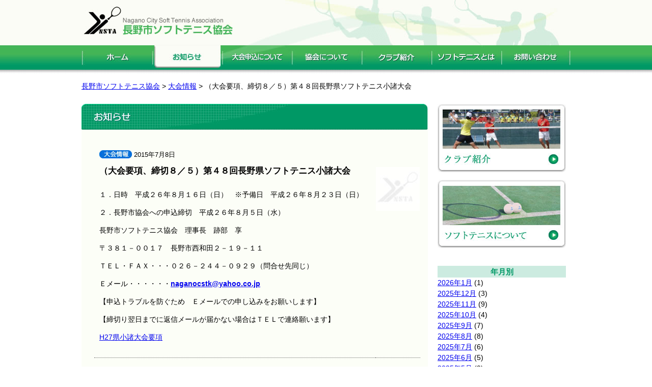

--- FILE ---
content_type: text/html; charset=UTF-8
request_url: https://nagano-city-sta.com/archives/919
body_size: 12867
content:
<!DOCTYPE HTML PUBLIC "-//W3C//DTD HTML 4.01 Transitional//EN" "http://www.w3.org/TR/html4/loose.dtd">
<html>
<head>
<meta charset="UTF-8"/>
<title>長野市ソフトテニス協会（大会要項、締切８／５）第４８回長野県ソフトテニス小諸大会 | 長野市ソフトテニス協会</title>
<link rel="alternate" media="handheld" href="http://nagano-city-sta.com/" />
<link rel="stylesheet" href="https://nagano-city-sta.com/wp-content/themes/ncsta/style.css" type="text/css" />

		<!-- All in One SEO 4.9.1.1 - aioseo.com -->
	<meta name="robots" content="max-image-preview:large" />
	<meta name="author" content="ncsta"/>
	<link rel="canonical" href="https://nagano-city-sta.com/archives/919" />
	<meta name="generator" content="All in One SEO (AIOSEO) 4.9.1.1" />
		<meta property="og:locale" content="ja_JP" />
		<meta property="og:site_name" content="長野市ソフトテニス協会 | 長野市ソフトテニス協会" />
		<meta property="og:type" content="article" />
		<meta property="og:title" content="（大会要項、締切８／５）第４８回長野県ソフトテニス小諸大会 | 長野市ソフトテニス協会" />
		<meta property="og:url" content="https://nagano-city-sta.com/archives/919" />
		<meta property="article:published_time" content="2015-07-08T04:25:47+00:00" />
		<meta property="article:modified_time" content="2015-07-08T04:25:47+00:00" />
		<meta name="twitter:card" content="summary" />
		<meta name="twitter:title" content="（大会要項、締切８／５）第４８回長野県ソフトテニス小諸大会 | 長野市ソフトテニス協会" />
		<script type="application/ld+json" class="aioseo-schema">
			{"@context":"https:\/\/schema.org","@graph":[{"@type":"Article","@id":"https:\/\/nagano-city-sta.com\/archives\/919#article","name":"\uff08\u5927\u4f1a\u8981\u9805\u3001\u7de0\u5207\uff18\uff0f\uff15\uff09\u7b2c\uff14\uff18\u56de\u9577\u91ce\u770c\u30bd\u30d5\u30c8\u30c6\u30cb\u30b9\u5c0f\u8af8\u5927\u4f1a | \u9577\u91ce\u5e02\u30bd\u30d5\u30c8\u30c6\u30cb\u30b9\u5354\u4f1a","headline":"\uff08\u5927\u4f1a\u8981\u9805\u3001\u7de0\u5207\uff18\uff0f\uff15\uff09\u7b2c\uff14\uff18\u56de\u9577\u91ce\u770c\u30bd\u30d5\u30c8\u30c6\u30cb\u30b9\u5c0f\u8af8\u5927\u4f1a","author":{"@id":"https:\/\/nagano-city-sta.com\/archives\/author\/ncsta#author"},"publisher":{"@id":"https:\/\/nagano-city-sta.com\/#organization"},"datePublished":"2015-07-08T13:25:47+09:00","dateModified":"2015-07-08T13:25:47+09:00","inLanguage":"ja","mainEntityOfPage":{"@id":"https:\/\/nagano-city-sta.com\/archives\/919#webpage"},"isPartOf":{"@id":"https:\/\/nagano-city-sta.com\/archives\/919#webpage"},"articleSection":"\u5927\u4f1a\u60c5\u5831"},{"@type":"BreadcrumbList","@id":"https:\/\/nagano-city-sta.com\/archives\/919#breadcrumblist","itemListElement":[{"@type":"ListItem","@id":"https:\/\/nagano-city-sta.com#listItem","position":1,"name":"\u30db\u30fc\u30e0","item":"https:\/\/nagano-city-sta.com","nextItem":{"@type":"ListItem","@id":"https:\/\/nagano-city-sta.com\/archives\/category\/gameresults#listItem","name":"\u5927\u4f1a\u60c5\u5831"}},{"@type":"ListItem","@id":"https:\/\/nagano-city-sta.com\/archives\/category\/gameresults#listItem","position":2,"name":"\u5927\u4f1a\u60c5\u5831","item":"https:\/\/nagano-city-sta.com\/archives\/category\/gameresults","nextItem":{"@type":"ListItem","@id":"https:\/\/nagano-city-sta.com\/archives\/919#listItem","name":"\uff08\u5927\u4f1a\u8981\u9805\u3001\u7de0\u5207\uff18\uff0f\uff15\uff09\u7b2c\uff14\uff18\u56de\u9577\u91ce\u770c\u30bd\u30d5\u30c8\u30c6\u30cb\u30b9\u5c0f\u8af8\u5927\u4f1a"},"previousItem":{"@type":"ListItem","@id":"https:\/\/nagano-city-sta.com#listItem","name":"\u30db\u30fc\u30e0"}},{"@type":"ListItem","@id":"https:\/\/nagano-city-sta.com\/archives\/919#listItem","position":3,"name":"\uff08\u5927\u4f1a\u8981\u9805\u3001\u7de0\u5207\uff18\uff0f\uff15\uff09\u7b2c\uff14\uff18\u56de\u9577\u91ce\u770c\u30bd\u30d5\u30c8\u30c6\u30cb\u30b9\u5c0f\u8af8\u5927\u4f1a","previousItem":{"@type":"ListItem","@id":"https:\/\/nagano-city-sta.com\/archives\/category\/gameresults#listItem","name":"\u5927\u4f1a\u60c5\u5831"}}]},{"@type":"Organization","@id":"https:\/\/nagano-city-sta.com\/#organization","name":"\u9577\u91ce\u5e02\u30bd\u30d5\u30c8\u30c6\u30cb\u30b9\u5354\u4f1a","description":"\u9577\u91ce\u5e02\u30bd\u30d5\u30c8\u30c6\u30cb\u30b9\u5354\u4f1a","url":"https:\/\/nagano-city-sta.com\/"},{"@type":"Person","@id":"https:\/\/nagano-city-sta.com\/archives\/author\/ncsta#author","url":"https:\/\/nagano-city-sta.com\/archives\/author\/ncsta","name":"ncsta","image":{"@type":"ImageObject","@id":"https:\/\/nagano-city-sta.com\/archives\/919#authorImage","url":"https:\/\/secure.gravatar.com\/avatar\/b51b89c9a1f4b1f6a361cac9f185125a348fc1cb24f446c3ab999e73ed77a6b0?s=96&d=mm&r=g","width":96,"height":96,"caption":"ncsta"}},{"@type":"WebPage","@id":"https:\/\/nagano-city-sta.com\/archives\/919#webpage","url":"https:\/\/nagano-city-sta.com\/archives\/919","name":"\uff08\u5927\u4f1a\u8981\u9805\u3001\u7de0\u5207\uff18\uff0f\uff15\uff09\u7b2c\uff14\uff18\u56de\u9577\u91ce\u770c\u30bd\u30d5\u30c8\u30c6\u30cb\u30b9\u5c0f\u8af8\u5927\u4f1a | \u9577\u91ce\u5e02\u30bd\u30d5\u30c8\u30c6\u30cb\u30b9\u5354\u4f1a","inLanguage":"ja","isPartOf":{"@id":"https:\/\/nagano-city-sta.com\/#website"},"breadcrumb":{"@id":"https:\/\/nagano-city-sta.com\/archives\/919#breadcrumblist"},"author":{"@id":"https:\/\/nagano-city-sta.com\/archives\/author\/ncsta#author"},"creator":{"@id":"https:\/\/nagano-city-sta.com\/archives\/author\/ncsta#author"},"datePublished":"2015-07-08T13:25:47+09:00","dateModified":"2015-07-08T13:25:47+09:00"},{"@type":"WebSite","@id":"https:\/\/nagano-city-sta.com\/#website","url":"https:\/\/nagano-city-sta.com\/","name":"\u9577\u91ce\u5e02\u30bd\u30d5\u30c8\u30c6\u30cb\u30b9\u5354\u4f1a","description":"\u9577\u91ce\u5e02\u30bd\u30d5\u30c8\u30c6\u30cb\u30b9\u5354\u4f1a","inLanguage":"ja","publisher":{"@id":"https:\/\/nagano-city-sta.com\/#organization"}}]}
		</script>
		<!-- All in One SEO -->

<link rel="alternate" title="oEmbed (JSON)" type="application/json+oembed" href="https://nagano-city-sta.com/wp-json/oembed/1.0/embed?url=https%3A%2F%2Fnagano-city-sta.com%2Farchives%2F919" />
<link rel="alternate" title="oEmbed (XML)" type="text/xml+oembed" href="https://nagano-city-sta.com/wp-json/oembed/1.0/embed?url=https%3A%2F%2Fnagano-city-sta.com%2Farchives%2F919&#038;format=xml" />
<style id='wp-img-auto-sizes-contain-inline-css' type='text/css'>
img:is([sizes=auto i],[sizes^="auto," i]){contain-intrinsic-size:3000px 1500px}
/*# sourceURL=wp-img-auto-sizes-contain-inline-css */
</style>
<style id='wp-emoji-styles-inline-css' type='text/css'>

	img.wp-smiley, img.emoji {
		display: inline !important;
		border: none !important;
		box-shadow: none !important;
		height: 1em !important;
		width: 1em !important;
		margin: 0 0.07em !important;
		vertical-align: -0.1em !important;
		background: none !important;
		padding: 0 !important;
	}
/*# sourceURL=wp-emoji-styles-inline-css */
</style>
<style id='wp-block-library-inline-css' type='text/css'>
:root{--wp-block-synced-color:#7a00df;--wp-block-synced-color--rgb:122,0,223;--wp-bound-block-color:var(--wp-block-synced-color);--wp-editor-canvas-background:#ddd;--wp-admin-theme-color:#007cba;--wp-admin-theme-color--rgb:0,124,186;--wp-admin-theme-color-darker-10:#006ba1;--wp-admin-theme-color-darker-10--rgb:0,107,160.5;--wp-admin-theme-color-darker-20:#005a87;--wp-admin-theme-color-darker-20--rgb:0,90,135;--wp-admin-border-width-focus:2px}@media (min-resolution:192dpi){:root{--wp-admin-border-width-focus:1.5px}}.wp-element-button{cursor:pointer}:root .has-very-light-gray-background-color{background-color:#eee}:root .has-very-dark-gray-background-color{background-color:#313131}:root .has-very-light-gray-color{color:#eee}:root .has-very-dark-gray-color{color:#313131}:root .has-vivid-green-cyan-to-vivid-cyan-blue-gradient-background{background:linear-gradient(135deg,#00d084,#0693e3)}:root .has-purple-crush-gradient-background{background:linear-gradient(135deg,#34e2e4,#4721fb 50%,#ab1dfe)}:root .has-hazy-dawn-gradient-background{background:linear-gradient(135deg,#faaca8,#dad0ec)}:root .has-subdued-olive-gradient-background{background:linear-gradient(135deg,#fafae1,#67a671)}:root .has-atomic-cream-gradient-background{background:linear-gradient(135deg,#fdd79a,#004a59)}:root .has-nightshade-gradient-background{background:linear-gradient(135deg,#330968,#31cdcf)}:root .has-midnight-gradient-background{background:linear-gradient(135deg,#020381,#2874fc)}:root{--wp--preset--font-size--normal:16px;--wp--preset--font-size--huge:42px}.has-regular-font-size{font-size:1em}.has-larger-font-size{font-size:2.625em}.has-normal-font-size{font-size:var(--wp--preset--font-size--normal)}.has-huge-font-size{font-size:var(--wp--preset--font-size--huge)}.has-text-align-center{text-align:center}.has-text-align-left{text-align:left}.has-text-align-right{text-align:right}.has-fit-text{white-space:nowrap!important}#end-resizable-editor-section{display:none}.aligncenter{clear:both}.items-justified-left{justify-content:flex-start}.items-justified-center{justify-content:center}.items-justified-right{justify-content:flex-end}.items-justified-space-between{justify-content:space-between}.screen-reader-text{border:0;clip-path:inset(50%);height:1px;margin:-1px;overflow:hidden;padding:0;position:absolute;width:1px;word-wrap:normal!important}.screen-reader-text:focus{background-color:#ddd;clip-path:none;color:#444;display:block;font-size:1em;height:auto;left:5px;line-height:normal;padding:15px 23px 14px;text-decoration:none;top:5px;width:auto;z-index:100000}html :where(.has-border-color){border-style:solid}html :where([style*=border-top-color]){border-top-style:solid}html :where([style*=border-right-color]){border-right-style:solid}html :where([style*=border-bottom-color]){border-bottom-style:solid}html :where([style*=border-left-color]){border-left-style:solid}html :where([style*=border-width]){border-style:solid}html :where([style*=border-top-width]){border-top-style:solid}html :where([style*=border-right-width]){border-right-style:solid}html :where([style*=border-bottom-width]){border-bottom-style:solid}html :where([style*=border-left-width]){border-left-style:solid}html :where(img[class*=wp-image-]){height:auto;max-width:100%}:where(figure){margin:0 0 1em}html :where(.is-position-sticky){--wp-admin--admin-bar--position-offset:var(--wp-admin--admin-bar--height,0px)}@media screen and (max-width:600px){html :where(.is-position-sticky){--wp-admin--admin-bar--position-offset:0px}}

/*# sourceURL=wp-block-library-inline-css */
</style><style id='global-styles-inline-css' type='text/css'>
:root{--wp--preset--aspect-ratio--square: 1;--wp--preset--aspect-ratio--4-3: 4/3;--wp--preset--aspect-ratio--3-4: 3/4;--wp--preset--aspect-ratio--3-2: 3/2;--wp--preset--aspect-ratio--2-3: 2/3;--wp--preset--aspect-ratio--16-9: 16/9;--wp--preset--aspect-ratio--9-16: 9/16;--wp--preset--color--black: #000000;--wp--preset--color--cyan-bluish-gray: #abb8c3;--wp--preset--color--white: #ffffff;--wp--preset--color--pale-pink: #f78da7;--wp--preset--color--vivid-red: #cf2e2e;--wp--preset--color--luminous-vivid-orange: #ff6900;--wp--preset--color--luminous-vivid-amber: #fcb900;--wp--preset--color--light-green-cyan: #7bdcb5;--wp--preset--color--vivid-green-cyan: #00d084;--wp--preset--color--pale-cyan-blue: #8ed1fc;--wp--preset--color--vivid-cyan-blue: #0693e3;--wp--preset--color--vivid-purple: #9b51e0;--wp--preset--gradient--vivid-cyan-blue-to-vivid-purple: linear-gradient(135deg,rgb(6,147,227) 0%,rgb(155,81,224) 100%);--wp--preset--gradient--light-green-cyan-to-vivid-green-cyan: linear-gradient(135deg,rgb(122,220,180) 0%,rgb(0,208,130) 100%);--wp--preset--gradient--luminous-vivid-amber-to-luminous-vivid-orange: linear-gradient(135deg,rgb(252,185,0) 0%,rgb(255,105,0) 100%);--wp--preset--gradient--luminous-vivid-orange-to-vivid-red: linear-gradient(135deg,rgb(255,105,0) 0%,rgb(207,46,46) 100%);--wp--preset--gradient--very-light-gray-to-cyan-bluish-gray: linear-gradient(135deg,rgb(238,238,238) 0%,rgb(169,184,195) 100%);--wp--preset--gradient--cool-to-warm-spectrum: linear-gradient(135deg,rgb(74,234,220) 0%,rgb(151,120,209) 20%,rgb(207,42,186) 40%,rgb(238,44,130) 60%,rgb(251,105,98) 80%,rgb(254,248,76) 100%);--wp--preset--gradient--blush-light-purple: linear-gradient(135deg,rgb(255,206,236) 0%,rgb(152,150,240) 100%);--wp--preset--gradient--blush-bordeaux: linear-gradient(135deg,rgb(254,205,165) 0%,rgb(254,45,45) 50%,rgb(107,0,62) 100%);--wp--preset--gradient--luminous-dusk: linear-gradient(135deg,rgb(255,203,112) 0%,rgb(199,81,192) 50%,rgb(65,88,208) 100%);--wp--preset--gradient--pale-ocean: linear-gradient(135deg,rgb(255,245,203) 0%,rgb(182,227,212) 50%,rgb(51,167,181) 100%);--wp--preset--gradient--electric-grass: linear-gradient(135deg,rgb(202,248,128) 0%,rgb(113,206,126) 100%);--wp--preset--gradient--midnight: linear-gradient(135deg,rgb(2,3,129) 0%,rgb(40,116,252) 100%);--wp--preset--font-size--small: 13px;--wp--preset--font-size--medium: 20px;--wp--preset--font-size--large: 36px;--wp--preset--font-size--x-large: 42px;--wp--preset--spacing--20: 0.44rem;--wp--preset--spacing--30: 0.67rem;--wp--preset--spacing--40: 1rem;--wp--preset--spacing--50: 1.5rem;--wp--preset--spacing--60: 2.25rem;--wp--preset--spacing--70: 3.38rem;--wp--preset--spacing--80: 5.06rem;--wp--preset--shadow--natural: 6px 6px 9px rgba(0, 0, 0, 0.2);--wp--preset--shadow--deep: 12px 12px 50px rgba(0, 0, 0, 0.4);--wp--preset--shadow--sharp: 6px 6px 0px rgba(0, 0, 0, 0.2);--wp--preset--shadow--outlined: 6px 6px 0px -3px rgb(255, 255, 255), 6px 6px rgb(0, 0, 0);--wp--preset--shadow--crisp: 6px 6px 0px rgb(0, 0, 0);}:where(.is-layout-flex){gap: 0.5em;}:where(.is-layout-grid){gap: 0.5em;}body .is-layout-flex{display: flex;}.is-layout-flex{flex-wrap: wrap;align-items: center;}.is-layout-flex > :is(*, div){margin: 0;}body .is-layout-grid{display: grid;}.is-layout-grid > :is(*, div){margin: 0;}:where(.wp-block-columns.is-layout-flex){gap: 2em;}:where(.wp-block-columns.is-layout-grid){gap: 2em;}:where(.wp-block-post-template.is-layout-flex){gap: 1.25em;}:where(.wp-block-post-template.is-layout-grid){gap: 1.25em;}.has-black-color{color: var(--wp--preset--color--black) !important;}.has-cyan-bluish-gray-color{color: var(--wp--preset--color--cyan-bluish-gray) !important;}.has-white-color{color: var(--wp--preset--color--white) !important;}.has-pale-pink-color{color: var(--wp--preset--color--pale-pink) !important;}.has-vivid-red-color{color: var(--wp--preset--color--vivid-red) !important;}.has-luminous-vivid-orange-color{color: var(--wp--preset--color--luminous-vivid-orange) !important;}.has-luminous-vivid-amber-color{color: var(--wp--preset--color--luminous-vivid-amber) !important;}.has-light-green-cyan-color{color: var(--wp--preset--color--light-green-cyan) !important;}.has-vivid-green-cyan-color{color: var(--wp--preset--color--vivid-green-cyan) !important;}.has-pale-cyan-blue-color{color: var(--wp--preset--color--pale-cyan-blue) !important;}.has-vivid-cyan-blue-color{color: var(--wp--preset--color--vivid-cyan-blue) !important;}.has-vivid-purple-color{color: var(--wp--preset--color--vivid-purple) !important;}.has-black-background-color{background-color: var(--wp--preset--color--black) !important;}.has-cyan-bluish-gray-background-color{background-color: var(--wp--preset--color--cyan-bluish-gray) !important;}.has-white-background-color{background-color: var(--wp--preset--color--white) !important;}.has-pale-pink-background-color{background-color: var(--wp--preset--color--pale-pink) !important;}.has-vivid-red-background-color{background-color: var(--wp--preset--color--vivid-red) !important;}.has-luminous-vivid-orange-background-color{background-color: var(--wp--preset--color--luminous-vivid-orange) !important;}.has-luminous-vivid-amber-background-color{background-color: var(--wp--preset--color--luminous-vivid-amber) !important;}.has-light-green-cyan-background-color{background-color: var(--wp--preset--color--light-green-cyan) !important;}.has-vivid-green-cyan-background-color{background-color: var(--wp--preset--color--vivid-green-cyan) !important;}.has-pale-cyan-blue-background-color{background-color: var(--wp--preset--color--pale-cyan-blue) !important;}.has-vivid-cyan-blue-background-color{background-color: var(--wp--preset--color--vivid-cyan-blue) !important;}.has-vivid-purple-background-color{background-color: var(--wp--preset--color--vivid-purple) !important;}.has-black-border-color{border-color: var(--wp--preset--color--black) !important;}.has-cyan-bluish-gray-border-color{border-color: var(--wp--preset--color--cyan-bluish-gray) !important;}.has-white-border-color{border-color: var(--wp--preset--color--white) !important;}.has-pale-pink-border-color{border-color: var(--wp--preset--color--pale-pink) !important;}.has-vivid-red-border-color{border-color: var(--wp--preset--color--vivid-red) !important;}.has-luminous-vivid-orange-border-color{border-color: var(--wp--preset--color--luminous-vivid-orange) !important;}.has-luminous-vivid-amber-border-color{border-color: var(--wp--preset--color--luminous-vivid-amber) !important;}.has-light-green-cyan-border-color{border-color: var(--wp--preset--color--light-green-cyan) !important;}.has-vivid-green-cyan-border-color{border-color: var(--wp--preset--color--vivid-green-cyan) !important;}.has-pale-cyan-blue-border-color{border-color: var(--wp--preset--color--pale-cyan-blue) !important;}.has-vivid-cyan-blue-border-color{border-color: var(--wp--preset--color--vivid-cyan-blue) !important;}.has-vivid-purple-border-color{border-color: var(--wp--preset--color--vivid-purple) !important;}.has-vivid-cyan-blue-to-vivid-purple-gradient-background{background: var(--wp--preset--gradient--vivid-cyan-blue-to-vivid-purple) !important;}.has-light-green-cyan-to-vivid-green-cyan-gradient-background{background: var(--wp--preset--gradient--light-green-cyan-to-vivid-green-cyan) !important;}.has-luminous-vivid-amber-to-luminous-vivid-orange-gradient-background{background: var(--wp--preset--gradient--luminous-vivid-amber-to-luminous-vivid-orange) !important;}.has-luminous-vivid-orange-to-vivid-red-gradient-background{background: var(--wp--preset--gradient--luminous-vivid-orange-to-vivid-red) !important;}.has-very-light-gray-to-cyan-bluish-gray-gradient-background{background: var(--wp--preset--gradient--very-light-gray-to-cyan-bluish-gray) !important;}.has-cool-to-warm-spectrum-gradient-background{background: var(--wp--preset--gradient--cool-to-warm-spectrum) !important;}.has-blush-light-purple-gradient-background{background: var(--wp--preset--gradient--blush-light-purple) !important;}.has-blush-bordeaux-gradient-background{background: var(--wp--preset--gradient--blush-bordeaux) !important;}.has-luminous-dusk-gradient-background{background: var(--wp--preset--gradient--luminous-dusk) !important;}.has-pale-ocean-gradient-background{background: var(--wp--preset--gradient--pale-ocean) !important;}.has-electric-grass-gradient-background{background: var(--wp--preset--gradient--electric-grass) !important;}.has-midnight-gradient-background{background: var(--wp--preset--gradient--midnight) !important;}.has-small-font-size{font-size: var(--wp--preset--font-size--small) !important;}.has-medium-font-size{font-size: var(--wp--preset--font-size--medium) !important;}.has-large-font-size{font-size: var(--wp--preset--font-size--large) !important;}.has-x-large-font-size{font-size: var(--wp--preset--font-size--x-large) !important;}
/*# sourceURL=global-styles-inline-css */
</style>

<style id='classic-theme-styles-inline-css' type='text/css'>
/*! This file is auto-generated */
.wp-block-button__link{color:#fff;background-color:#32373c;border-radius:9999px;box-shadow:none;text-decoration:none;padding:calc(.667em + 2px) calc(1.333em + 2px);font-size:1.125em}.wp-block-file__button{background:#32373c;color:#fff;text-decoration:none}
/*# sourceURL=/wp-includes/css/classic-themes.min.css */
</style>
<link rel='stylesheet' id='contact-form-7-css' href='https://nagano-city-sta.com/wp-content/plugins/contact-form-7/includes/css/styles.css?ver=6.1.4' type='text/css' media='all' />
<link rel='stylesheet' id='fancybox-for-wp-css' href='https://nagano-city-sta.com/wp-content/plugins/fancybox-for-wordpress/assets/css/fancybox.css?ver=1.3.4' type='text/css' media='all' />
<link rel='stylesheet' id='wp-pagenavi-css' href='https://nagano-city-sta.com/wp-content/plugins/wp-pagenavi/pagenavi-css.css?ver=2.70' type='text/css' media='all' />
<script type="text/javascript" src="https://nagano-city-sta.com/wp-includes/js/jquery/jquery.min.js?ver=3.7.1" id="jquery-core-js"></script>
<script type="text/javascript" src="https://nagano-city-sta.com/wp-includes/js/jquery/jquery-migrate.min.js?ver=3.4.1" id="jquery-migrate-js"></script>
<script type="text/javascript" src="https://nagano-city-sta.com/wp-content/plugins/viex-wp-base/js/jquery.innerfade.js?ver=6.9" id="my-innerfadejs-js"></script>
<script type="text/javascript" src="https://nagano-city-sta.com/wp-content/plugins/fancybox-for-wordpress/assets/js/purify.min.js?ver=1.3.4" id="purify-js"></script>
<script type="text/javascript" src="https://nagano-city-sta.com/wp-content/plugins/fancybox-for-wordpress/assets/js/jquery.fancybox.js?ver=1.3.4" id="fancybox-for-wp-js"></script>
<link rel="https://api.w.org/" href="https://nagano-city-sta.com/wp-json/" /><link rel="alternate" title="JSON" type="application/json" href="https://nagano-city-sta.com/wp-json/wp/v2/posts/919" /><link rel="EditURI" type="application/rsd+xml" title="RSD" href="https://nagano-city-sta.com/xmlrpc.php?rsd" />
<link rel='shortlink' href='https://nagano-city-sta.com/?p=919' />

<!-- Fancybox for WordPress v3.3.7 -->
<style type="text/css">
	.fancybox-slide--image .fancybox-content{background-color: #FFFFFF}div.fancybox-caption{display:none !important;}
	
	img.fancybox-image{border-width:10px;border-color:#FFFFFF;border-style:solid;}
	div.fancybox-bg{background-color:rgba(102,102,102,0.3);opacity:1 !important;}div.fancybox-content{border-color:#FFFFFF}
	div#fancybox-title{background-color:#FFFFFF}
	div.fancybox-content{background-color:#FFFFFF}
	div#fancybox-title-inside{color:#333333}
	
	
	
	div.fancybox-caption p.caption-title{display:inline-block}
	div.fancybox-caption p.caption-title{font-size:14px}
	div.fancybox-caption p.caption-title{color:#333333}
	div.fancybox-caption {color:#333333}div.fancybox-caption p.caption-title {background:#fff; width:auto;padding:10px 30px;}div.fancybox-content p.caption-title{color:#333333;margin: 0;padding: 5px 0;}body.fancybox-active .fancybox-container .fancybox-stage .fancybox-content .fancybox-close-small{display:block;}
</style><script type="text/javascript">
	jQuery(function () {

		var mobileOnly = false;
		
		if (mobileOnly) {
			return;
		}

		jQuery.fn.getTitle = function () { // Copy the title of every IMG tag and add it to its parent A so that fancybox can show titles
			var arr = jQuery("a[data-fancybox]");jQuery.each(arr, function() {var title = jQuery(this).children("img").attr("title") || '';var figCaptionHtml = jQuery(this).next("figcaption").html() || '';var processedCaption = figCaptionHtml;if (figCaptionHtml.length && typeof DOMPurify === 'function') {processedCaption = DOMPurify.sanitize(figCaptionHtml, {USE_PROFILES: {html: true}});} else if (figCaptionHtml.length) {processedCaption = jQuery("<div>").text(figCaptionHtml).html();}var newTitle = title;if (processedCaption.length) {newTitle = title.length ? title + " " + processedCaption : processedCaption;}if (newTitle.length) {jQuery(this).attr("title", newTitle);}});		}

		// Supported file extensions

				var thumbnails = jQuery("a:has(img)").not(".nolightbox").not('.envira-gallery-link').not('.ngg-simplelightbox').filter(function () {
			return /\.(jpe?g|png|gif|mp4|webp|bmp|pdf)(\?[^/]*)*$/i.test(jQuery(this).attr('href'))
		});
		

		// Add data-type iframe for links that are not images or videos.
		var iframeLinks = jQuery('.fancyboxforwp').filter(function () {
			return !/\.(jpe?g|png|gif|mp4|webp|bmp|pdf)(\?[^/]*)*$/i.test(jQuery(this).attr('href'))
		}).filter(function () {
			return !/vimeo|youtube/i.test(jQuery(this).attr('href'))
		});
		iframeLinks.attr({"data-type": "iframe"}).getTitle();

				// Gallery All
		thumbnails.addClass("fancyboxforwp").attr("data-fancybox", "gallery").getTitle();
		iframeLinks.attr({"data-fancybox": "gallery"}).getTitle();

		// Gallery type NONE
		
		// Call fancybox and apply it on any link with a rel atribute that starts with "fancybox", with the options set on the admin panel
		jQuery("a.fancyboxforwp").fancyboxforwp({
			loop: false,
			smallBtn: true,
			zoomOpacity: "auto",
			animationEffect: "fade",
			animationDuration: 500,
			transitionEffect: "fade",
			transitionDuration: "300",
			overlayShow: true,
			overlayOpacity: "0.3",
			titleShow: true,
			titlePosition: "inside",
			keyboard: true,
			showCloseButton: true,
			arrows: true,
			clickContent:false,
			clickSlide: "close",
			mobile: {
				clickContent: function (current, event) {
					return current.type === "image" ? "toggleControls" : false;
				},
				clickSlide: function (current, event) {
					return current.type === "image" ? "close" : "close";
				},
			},
			wheel: false,
			toolbar: true,
			preventCaptionOverlap: true,
			onInit: function() { },			onDeactivate
	: function() { },		beforeClose: function() { },			afterShow: function(instance) { jQuery( ".fancybox-image" ).on("click", function( ){ ( instance.isScaledDown() ) ? instance.scaleToActual() : instance.scaleToFit() }) },				afterClose: function() { },					caption : function( instance, item ) {var title = "";if("undefined" != typeof jQuery(this).context ){var title = jQuery(this).context.title;} else { var title = ("undefined" != typeof jQuery(this).attr("title")) ? jQuery(this).attr("title") : false;}var caption = jQuery(this).data('caption') || '';if ( item.type === 'image' && title.length ) {caption = (caption.length ? caption + '<br />' : '') + '<p class="caption-title">'+jQuery("<div>").text(title).html()+'</p>' ;}if (typeof DOMPurify === "function" && caption.length) { return DOMPurify.sanitize(caption, {USE_PROFILES: {html: true}}); } else { return jQuery("<div>").text(caption).html(); }},
		afterLoad : function( instance, current ) {var captionContent = current.opts.caption || '';var sanitizedCaptionString = '';if (typeof DOMPurify === 'function' && captionContent.length) {sanitizedCaptionString = DOMPurify.sanitize(captionContent, {USE_PROFILES: {html: true}});} else if (captionContent.length) { sanitizedCaptionString = jQuery("<div>").text(captionContent).html();}if (sanitizedCaptionString.length) { current.$content.append(jQuery('<div class=\"fancybox-custom-caption inside-caption\" style=\" position: absolute;left:0;right:0;color:#000;margin:0 auto;bottom:0;text-align:center;background-color:#FFFFFF \"></div>').html(sanitizedCaptionString)); }},
			})
		;

			})
</script>
<!-- END Fancybox for WordPress -->
	
<!-- Google tag (gtag.js) -->
<script async src="https://www.googletagmanager.com/gtag/js?id=G-3CFVW7GY46"></script>
<script>
  window.dataLayer = window.dataLayer || [];
  function gtag(){dataLayer.push(arguments);}
  gtag('js', new Date());

  gtag('config', 'G-3CFVW7GY46');
</script>

</head>
<body>

<!-- header background ここから -->
<div id="headerbg">

<!-- header ここから -->
<div id="header">

<!-- header logo -->
<div id="header_logo" class="clearfix">
<a href="https://nagano-city-sta.com"><img src="https://nagano-city-sta.com/wp-content/themes/ncsta/img/common/logo.jpg" alt="長野市ソフトテニス協会" title="長野市ソフトテニス協会" /></a>
</div>
<!-- header menu -->
<div id="header_menu" class="clearfix">

<!-- gloabal navigation ここから -->
<!-- ページによってボタンのON/OFF -->

<ul>
 <li>
  <a href="http://nagano-city-sta.com"><img src="https://nagano-city-sta.com/wp-content/themes/ncsta/img/common/gnav_01.jpg" alt="ホーム" title="ホーム" class="btn" /></a>
 </li>
 <li>
  <img src="https://nagano-city-sta.com/wp-content/themes/ncsta/img/common/gnav_02_on.jpg" alt="お知らせ" title="お知らせ" />
 </li>
 <li>
  <a href="http://nagano-city-sta.com/aboutentry/"><img src="https://nagano-city-sta.com/wp-content/themes/ncsta/img/common/gnav_03+.jpg" alt="大会申込について" title="大会申込について" class="btn" /></a>
 </li>
 <li>
  <a href="http://nagano-city-sta.com/aboutus/"><img src="https://nagano-city-sta.com/wp-content/themes/ncsta/img/common/gnav_04.jpg" alt="協会について" title="協会について" class="btn" /></a>
 </li>
 <li>
  <a href="http://nagano-city-sta.com/intro/"><img src="https://nagano-city-sta.com/wp-content/themes/ncsta/img/common/gnav_05.jpg" alt="クラブ紹介" title="クラブ紹介" class="btn" /></a>
 </li>
 <li>
  <a href="http://nagano-city-sta.com/aboutst/"><img src="https://nagano-city-sta.com/wp-content/themes/ncsta/img/common/gnav_06.jpg" alt="ソフトテニスとは" title="ソフトテニスとは" class="btn" /></a>
 </li>
 <li>
<a href="http://nagano-city-sta.com/contact/"><img src="https://nagano-city-sta.com/wp-content/themes/ncsta/img/common/gnav_07.jpg" alt="お問い合わせ" title="お問い合わせ" class="btn" /></a>
 </li>
</ul>



</div>
<!-- header menu ここまで -->

</div>
<!-- header ここまで -->

</div>
<!-- header background ここまで -->



<!-- ホームなら画像、下層ならパンくずを表示 -->

<div id="area_pankuzu">
<!-- パンくず -->
<div id="pankuzu">
<div class="breadcrumbs">
    <!-- Breadcrumb NavXT 7.5.0 -->
<a title="ホーム" href="https://nagano-city-sta.com">長野市ソフトテニス協会</a> &gt; <span property="itemListElement" typeof="ListItem"><a property="item" typeof="WebPage" title="Go to the 大会情報 カテゴリー archives." href="https://nagano-city-sta.com/archives/category/gameresults" class="taxonomy category" ><span property="name">大会情報</span></a><meta property="position" content="2"></span> &gt; （大会要項、締切８／５）第４８回長野県ソフトテニス小諸大会</div>
</div>

</div>


<!-- container ここから -->
<div id="container">
<div id="home_content">

<div id="content" class="clearfix">

<div id="ttl_contact">
 <img src="https://nagano-city-sta.com/wp-content/themes/ncsta/img/common/ttl_info.jpg" alt="お知らせ｜長野市ソフトテニス協会" title="お知らせ｜長野市ソフトテニス協会" />
</div>

<div style="width:680px;background-color:#fcfef7;padding:10px 0 30px 0;">


<table id="tbl_single">
 <tr>
  <td style="width: 580px;font-size:0.9em;padding:5px 10px;">
   <a href="https://nagano-city-sta.com/archives/category/gameresults" title="大会情報"><img src="https://nagano-city-sta.com//wp-content/themes/ncsta/img/common/ca02.jpg" width="64" height="18" alt="大会情報" title="大会情報" /></a>&nbsp;2015年7月8日  </td>
  <td rowspan="3" style="width: 80px;vertical-align:top;padding-top:38px;padding-bottom:30px;">

<img src="https://nagano-city-sta.com/wp-content/themes/ncsta/img/common/no_image.jpg" alt="no_image" title="no_image" />
  </td>
 </tr>
 <tr>
  <td style="width: 580px;font-size:1.2em;padding:5px 10px;font-weight:bold;">
   （大会要項、締切８／５）第４８回長野県ソフトテニス小諸大会  </td>
 </tr>
 <tr>
  <td style="width: 580px;padding:5px 10px 15px 10px;">
   <p>１．日時　平成２６年８月１６日（日）　※予備日　平成２６年８月２３日（日）</p>
<p>２．長野市協会への申込締切　平成２６年８月５日（水）</p>
<p>長野市ソフトテニス協会　理事長　跡部　享</p>
<p>〒３８１－００１７　長野市西和田２－１９－１１</p>
<p>ＴＥＬ・ＦＡＸ・・・０２６－２４４－０９２９（問合せ先同じ）</p>
<p>Ｅメール・・・・・・<b><a href="mailto:naganocstk@yahoo.co.jp">naganocstk@yahoo.co.jp</a></b></p>
<p>【申込トラブルを防ぐため　Ｅメールでの申し込みをお願いします】</p>
<p>【締切り翌日までに返信メールが届かない場合はＴＥＬで連絡願います】</p>
<p><a href="https://nagano-city-sta.com/archives/919/h27%e7%9c%8c%e5%b0%8f%e8%ab%b8%e5%a4%a7%e4%bc%9a%e8%a6%81%e9%a0%85" rel="attachment wp-att-920">H27県小諸大会要項</a></p>
  </td>
 </tr>
</table>

<div style="width:680px;font-size:0.8em;text-align:center;">
&laquo; <a href="https://nagano-city-sta.com/archives/913" rel="prev">（大会要項、締切７／１３）第６９回長野県ソフトテニス大町大会</a>&nbsp;&nbsp;&nbsp;&nbsp;<a href="https://nagano-city-sta.com/archives/925" rel="next">（大会要項、締切７／２４）第４３回中日新聞社杯争奪ソフトテニス大会</a> &raquo;</div>


</div>

<!-- go to top -->
<div class="gtop">
 <a href="#headerbg"><img src="https://nagano-city-sta.com/wp-content/themes/ncsta/img/common/gototop.jpg" alt="このページの先頭へ" title="このページの先頭へ"/></a>
</div>
<!-- go to top -->


</div>

<div id="contact_side" class="clearfix">
 <ul>

<li id="text-2" class="widget widget_text">			<div class="textwidget"><div id="sidemenu">
<ul>
 <li>

  <a href="intro"><img src="https://nagano-city-sta.com/wp-content/themes/ncsta/img/common/sideB1n.jpg" alt="長野市ソフトテニス協会　クラブ紹介" title="長野市ソフトテニス協会　クラブ紹介" class="btn"/></a>
 </li>
 <li>
<a href="aboutst"><img src="https://nagano-city-sta.com/wp-content/themes/ncsta/img/common/sideB2.jpg" alt="長野市ソフトテニス協会　ソフトテニスについて" title="長野市ソフトテニス協会　ソフトテニスについて" class="btn"/></a>
 </li>
</div></div>
		</li>
<li id="archives-4" class="widget widget_archive"><h3>年月別</h3>
			<ul>
					<li><a href='https://nagano-city-sta.com/archives/date/2026/01'>2026年1月</a>&nbsp;(1)</li>
	<li><a href='https://nagano-city-sta.com/archives/date/2025/12'>2025年12月</a>&nbsp;(3)</li>
	<li><a href='https://nagano-city-sta.com/archives/date/2025/11'>2025年11月</a>&nbsp;(9)</li>
	<li><a href='https://nagano-city-sta.com/archives/date/2025/10'>2025年10月</a>&nbsp;(4)</li>
	<li><a href='https://nagano-city-sta.com/archives/date/2025/09'>2025年9月</a>&nbsp;(7)</li>
	<li><a href='https://nagano-city-sta.com/archives/date/2025/08'>2025年8月</a>&nbsp;(8)</li>
	<li><a href='https://nagano-city-sta.com/archives/date/2025/07'>2025年7月</a>&nbsp;(6)</li>
	<li><a href='https://nagano-city-sta.com/archives/date/2025/06'>2025年6月</a>&nbsp;(5)</li>
	<li><a href='https://nagano-city-sta.com/archives/date/2025/05'>2025年5月</a>&nbsp;(9)</li>
	<li><a href='https://nagano-city-sta.com/archives/date/2025/04'>2025年4月</a>&nbsp;(11)</li>
	<li><a href='https://nagano-city-sta.com/archives/date/2025/03'>2025年3月</a>&nbsp;(13)</li>
	<li><a href='https://nagano-city-sta.com/archives/date/2025/02'>2025年2月</a>&nbsp;(9)</li>
	<li><a href='https://nagano-city-sta.com/archives/date/2025/01'>2025年1月</a>&nbsp;(6)</li>
	<li><a href='https://nagano-city-sta.com/archives/date/2024/12'>2024年12月</a>&nbsp;(2)</li>
	<li><a href='https://nagano-city-sta.com/archives/date/2024/11'>2024年11月</a>&nbsp;(2)</li>
	<li><a href='https://nagano-city-sta.com/archives/date/2024/10'>2024年10月</a>&nbsp;(9)</li>
	<li><a href='https://nagano-city-sta.com/archives/date/2024/09'>2024年9月</a>&nbsp;(6)</li>
	<li><a href='https://nagano-city-sta.com/archives/date/2024/08'>2024年8月</a>&nbsp;(6)</li>
	<li><a href='https://nagano-city-sta.com/archives/date/2024/07'>2024年7月</a>&nbsp;(5)</li>
	<li><a href='https://nagano-city-sta.com/archives/date/2024/06'>2024年6月</a>&nbsp;(10)</li>
	<li><a href='https://nagano-city-sta.com/archives/date/2024/05'>2024年5月</a>&nbsp;(12)</li>
	<li><a href='https://nagano-city-sta.com/archives/date/2024/04'>2024年4月</a>&nbsp;(7)</li>
	<li><a href='https://nagano-city-sta.com/archives/date/2024/03'>2024年3月</a>&nbsp;(9)</li>
	<li><a href='https://nagano-city-sta.com/archives/date/2024/02'>2024年2月</a>&nbsp;(13)</li>
	<li><a href='https://nagano-city-sta.com/archives/date/2024/01'>2024年1月</a>&nbsp;(5)</li>
	<li><a href='https://nagano-city-sta.com/archives/date/2023/12'>2023年12月</a>&nbsp;(1)</li>
	<li><a href='https://nagano-city-sta.com/archives/date/2023/11'>2023年11月</a>&nbsp;(11)</li>
	<li><a href='https://nagano-city-sta.com/archives/date/2023/10'>2023年10月</a>&nbsp;(7)</li>
	<li><a href='https://nagano-city-sta.com/archives/date/2023/09'>2023年9月</a>&nbsp;(9)</li>
	<li><a href='https://nagano-city-sta.com/archives/date/2023/08'>2023年8月</a>&nbsp;(8)</li>
	<li><a href='https://nagano-city-sta.com/archives/date/2023/07'>2023年7月</a>&nbsp;(5)</li>
	<li><a href='https://nagano-city-sta.com/archives/date/2023/06'>2023年6月</a>&nbsp;(5)</li>
	<li><a href='https://nagano-city-sta.com/archives/date/2023/05'>2023年5月</a>&nbsp;(4)</li>
	<li><a href='https://nagano-city-sta.com/archives/date/2023/04'>2023年4月</a>&nbsp;(5)</li>
	<li><a href='https://nagano-city-sta.com/archives/date/2023/03'>2023年3月</a>&nbsp;(15)</li>
	<li><a href='https://nagano-city-sta.com/archives/date/2023/02'>2023年2月</a>&nbsp;(3)</li>
	<li><a href='https://nagano-city-sta.com/archives/date/2023/01'>2023年1月</a>&nbsp;(2)</li>
	<li><a href='https://nagano-city-sta.com/archives/date/2022/11'>2022年11月</a>&nbsp;(5)</li>
	<li><a href='https://nagano-city-sta.com/archives/date/2022/10'>2022年10月</a>&nbsp;(2)</li>
	<li><a href='https://nagano-city-sta.com/archives/date/2022/09'>2022年9月</a>&nbsp;(9)</li>
	<li><a href='https://nagano-city-sta.com/archives/date/2022/08'>2022年8月</a>&nbsp;(9)</li>
	<li><a href='https://nagano-city-sta.com/archives/date/2022/07'>2022年7月</a>&nbsp;(2)</li>
	<li><a href='https://nagano-city-sta.com/archives/date/2022/06'>2022年6月</a>&nbsp;(5)</li>
	<li><a href='https://nagano-city-sta.com/archives/date/2022/05'>2022年5月</a>&nbsp;(1)</li>
	<li><a href='https://nagano-city-sta.com/archives/date/2022/04'>2022年4月</a>&nbsp;(6)</li>
	<li><a href='https://nagano-city-sta.com/archives/date/2022/03'>2022年3月</a>&nbsp;(12)</li>
	<li><a href='https://nagano-city-sta.com/archives/date/2022/02'>2022年2月</a>&nbsp;(3)</li>
	<li><a href='https://nagano-city-sta.com/archives/date/2022/01'>2022年1月</a>&nbsp;(1)</li>
	<li><a href='https://nagano-city-sta.com/archives/date/2021/12'>2021年12月</a>&nbsp;(1)</li>
	<li><a href='https://nagano-city-sta.com/archives/date/2021/11'>2021年11月</a>&nbsp;(5)</li>
	<li><a href='https://nagano-city-sta.com/archives/date/2021/10'>2021年10月</a>&nbsp;(6)</li>
	<li><a href='https://nagano-city-sta.com/archives/date/2021/09'>2021年9月</a>&nbsp;(5)</li>
	<li><a href='https://nagano-city-sta.com/archives/date/2021/08'>2021年8月</a>&nbsp;(7)</li>
	<li><a href='https://nagano-city-sta.com/archives/date/2021/07'>2021年7月</a>&nbsp;(17)</li>
	<li><a href='https://nagano-city-sta.com/archives/date/2021/06'>2021年6月</a>&nbsp;(3)</li>
	<li><a href='https://nagano-city-sta.com/archives/date/2021/05'>2021年5月</a>&nbsp;(4)</li>
	<li><a href='https://nagano-city-sta.com/archives/date/2021/04'>2021年4月</a>&nbsp;(6)</li>
	<li><a href='https://nagano-city-sta.com/archives/date/2021/03'>2021年3月</a>&nbsp;(5)</li>
	<li><a href='https://nagano-city-sta.com/archives/date/2021/02'>2021年2月</a>&nbsp;(1)</li>
	<li><a href='https://nagano-city-sta.com/archives/date/2021/01'>2021年1月</a>&nbsp;(1)</li>
	<li><a href='https://nagano-city-sta.com/archives/date/2020/10'>2020年10月</a>&nbsp;(5)</li>
	<li><a href='https://nagano-city-sta.com/archives/date/2020/09'>2020年9月</a>&nbsp;(2)</li>
	<li><a href='https://nagano-city-sta.com/archives/date/2020/08'>2020年8月</a>&nbsp;(2)</li>
	<li><a href='https://nagano-city-sta.com/archives/date/2020/06'>2020年6月</a>&nbsp;(2)</li>
	<li><a href='https://nagano-city-sta.com/archives/date/2020/05'>2020年5月</a>&nbsp;(3)</li>
	<li><a href='https://nagano-city-sta.com/archives/date/2020/04'>2020年4月</a>&nbsp;(9)</li>
	<li><a href='https://nagano-city-sta.com/archives/date/2020/03'>2020年3月</a>&nbsp;(4)</li>
	<li><a href='https://nagano-city-sta.com/archives/date/2020/02'>2020年2月</a>&nbsp;(4)</li>
	<li><a href='https://nagano-city-sta.com/archives/date/2019/11'>2019年11月</a>&nbsp;(3)</li>
	<li><a href='https://nagano-city-sta.com/archives/date/2019/10'>2019年10月</a>&nbsp;(4)</li>
	<li><a href='https://nagano-city-sta.com/archives/date/2019/09'>2019年9月</a>&nbsp;(1)</li>
	<li><a href='https://nagano-city-sta.com/archives/date/2019/08'>2019年8月</a>&nbsp;(4)</li>
	<li><a href='https://nagano-city-sta.com/archives/date/2019/07'>2019年7月</a>&nbsp;(3)</li>
	<li><a href='https://nagano-city-sta.com/archives/date/2019/06'>2019年6月</a>&nbsp;(3)</li>
	<li><a href='https://nagano-city-sta.com/archives/date/2019/05'>2019年5月</a>&nbsp;(4)</li>
	<li><a href='https://nagano-city-sta.com/archives/date/2019/04'>2019年4月</a>&nbsp;(1)</li>
	<li><a href='https://nagano-city-sta.com/archives/date/2019/03'>2019年3月</a>&nbsp;(1)</li>
	<li><a href='https://nagano-city-sta.com/archives/date/2018/10'>2018年10月</a>&nbsp;(4)</li>
	<li><a href='https://nagano-city-sta.com/archives/date/2018/09'>2018年9月</a>&nbsp;(4)</li>
	<li><a href='https://nagano-city-sta.com/archives/date/2018/08'>2018年8月</a>&nbsp;(1)</li>
	<li><a href='https://nagano-city-sta.com/archives/date/2018/07'>2018年7月</a>&nbsp;(3)</li>
	<li><a href='https://nagano-city-sta.com/archives/date/2018/06'>2018年6月</a>&nbsp;(4)</li>
	<li><a href='https://nagano-city-sta.com/archives/date/2018/05'>2018年5月</a>&nbsp;(6)</li>
	<li><a href='https://nagano-city-sta.com/archives/date/2018/04'>2018年4月</a>&nbsp;(3)</li>
	<li><a href='https://nagano-city-sta.com/archives/date/2018/03'>2018年3月</a>&nbsp;(7)</li>
	<li><a href='https://nagano-city-sta.com/archives/date/2018/02'>2018年2月</a>&nbsp;(3)</li>
	<li><a href='https://nagano-city-sta.com/archives/date/2017/11'>2017年11月</a>&nbsp;(4)</li>
	<li><a href='https://nagano-city-sta.com/archives/date/2017/10'>2017年10月</a>&nbsp;(4)</li>
	<li><a href='https://nagano-city-sta.com/archives/date/2017/09'>2017年9月</a>&nbsp;(5)</li>
	<li><a href='https://nagano-city-sta.com/archives/date/2017/08'>2017年8月</a>&nbsp;(4)</li>
	<li><a href='https://nagano-city-sta.com/archives/date/2017/07'>2017年7月</a>&nbsp;(4)</li>
	<li><a href='https://nagano-city-sta.com/archives/date/2017/06'>2017年6月</a>&nbsp;(5)</li>
	<li><a href='https://nagano-city-sta.com/archives/date/2017/04'>2017年4月</a>&nbsp;(6)</li>
	<li><a href='https://nagano-city-sta.com/archives/date/2017/03'>2017年3月</a>&nbsp;(2)</li>
	<li><a href='https://nagano-city-sta.com/archives/date/2016/12'>2016年12月</a>&nbsp;(1)</li>
	<li><a href='https://nagano-city-sta.com/archives/date/2016/11'>2016年11月</a>&nbsp;(1)</li>
	<li><a href='https://nagano-city-sta.com/archives/date/2016/10'>2016年10月</a>&nbsp;(3)</li>
	<li><a href='https://nagano-city-sta.com/archives/date/2016/08'>2016年8月</a>&nbsp;(3)</li>
	<li><a href='https://nagano-city-sta.com/archives/date/2016/07'>2016年7月</a>&nbsp;(5)</li>
	<li><a href='https://nagano-city-sta.com/archives/date/2016/06'>2016年6月</a>&nbsp;(4)</li>
	<li><a href='https://nagano-city-sta.com/archives/date/2016/05'>2016年5月</a>&nbsp;(1)</li>
	<li><a href='https://nagano-city-sta.com/archives/date/2016/04'>2016年4月</a>&nbsp;(3)</li>
	<li><a href='https://nagano-city-sta.com/archives/date/2016/03'>2016年3月</a>&nbsp;(5)</li>
	<li><a href='https://nagano-city-sta.com/archives/date/2016/02'>2016年2月</a>&nbsp;(2)</li>
	<li><a href='https://nagano-city-sta.com/archives/date/2016/01'>2016年1月</a>&nbsp;(1)</li>
	<li><a href='https://nagano-city-sta.com/archives/date/2015/11'>2015年11月</a>&nbsp;(1)</li>
	<li><a href='https://nagano-city-sta.com/archives/date/2015/10'>2015年10月</a>&nbsp;(5)</li>
	<li><a href='https://nagano-city-sta.com/archives/date/2015/08'>2015年8月</a>&nbsp;(3)</li>
	<li><a href='https://nagano-city-sta.com/archives/date/2015/07'>2015年7月</a>&nbsp;(5)</li>
	<li><a href='https://nagano-city-sta.com/archives/date/2015/06'>2015年6月</a>&nbsp;(5)</li>
	<li><a href='https://nagano-city-sta.com/archives/date/2015/05'>2015年5月</a>&nbsp;(3)</li>
	<li><a href='https://nagano-city-sta.com/archives/date/2015/04'>2015年4月</a>&nbsp;(4)</li>
	<li><a href='https://nagano-city-sta.com/archives/date/2015/03'>2015年3月</a>&nbsp;(6)</li>
	<li><a href='https://nagano-city-sta.com/archives/date/2015/01'>2015年1月</a>&nbsp;(1)</li>
	<li><a href='https://nagano-city-sta.com/archives/date/2014/11'>2014年11月</a>&nbsp;(3)</li>
	<li><a href='https://nagano-city-sta.com/archives/date/2014/10'>2014年10月</a>&nbsp;(4)</li>
	<li><a href='https://nagano-city-sta.com/archives/date/2014/09'>2014年9月</a>&nbsp;(4)</li>
	<li><a href='https://nagano-city-sta.com/archives/date/2014/08'>2014年8月</a>&nbsp;(3)</li>
	<li><a href='https://nagano-city-sta.com/archives/date/2014/07'>2014年7月</a>&nbsp;(5)</li>
	<li><a href='https://nagano-city-sta.com/archives/date/2014/06'>2014年6月</a>&nbsp;(3)</li>
	<li><a href='https://nagano-city-sta.com/archives/date/2014/05'>2014年5月</a>&nbsp;(4)</li>
	<li><a href='https://nagano-city-sta.com/archives/date/2014/04'>2014年4月</a>&nbsp;(8)</li>
	<li><a href='https://nagano-city-sta.com/archives/date/2014/02'>2014年2月</a>&nbsp;(3)</li>
	<li><a href='https://nagano-city-sta.com/archives/date/2014/01'>2014年1月</a>&nbsp;(2)</li>
	<li><a href='https://nagano-city-sta.com/archives/date/2013/11'>2013年11月</a>&nbsp;(2)</li>
	<li><a href='https://nagano-city-sta.com/archives/date/2013/10'>2013年10月</a>&nbsp;(4)</li>
	<li><a href='https://nagano-city-sta.com/archives/date/2013/09'>2013年9月</a>&nbsp;(1)</li>
	<li><a href='https://nagano-city-sta.com/archives/date/2013/08'>2013年8月</a>&nbsp;(4)</li>
	<li><a href='https://nagano-city-sta.com/archives/date/2013/07'>2013年7月</a>&nbsp;(6)</li>
	<li><a href='https://nagano-city-sta.com/archives/date/2013/05'>2013年5月</a>&nbsp;(6)</li>
	<li><a href='https://nagano-city-sta.com/archives/date/2013/03'>2013年3月</a>&nbsp;(1)</li>
	<li><a href='https://nagano-city-sta.com/archives/date/2013/02'>2013年2月</a>&nbsp;(2)</li>
	<li><a href='https://nagano-city-sta.com/archives/date/2013/01'>2013年1月</a>&nbsp;(3)</li>
	<li><a href='https://nagano-city-sta.com/archives/date/2012/12'>2012年12月</a>&nbsp;(1)</li>
	<li><a href='https://nagano-city-sta.com/archives/date/2012/11'>2012年11月</a>&nbsp;(2)</li>
			</ul>

			</li><li id="categories-3" class="widget widget_categories"><h3>カテゴリー</h3>
			<ul>
					<li class="cat-item cat-item-1"><a href="https://nagano-city-sta.com/archives/category/information">お知らせ</a> (176)
</li>
	<li class="cat-item cat-item-3"><a href="https://nagano-city-sta.com/archives/category/gameresults">大会情報</a> (470)
</li>
			</ul>

			</li>
<li id="text-3" class="widget widget_text">			<div class="textwidget"><div id="sidebanner">
<ul>
 <li>
  <a href="http://www.jsta.or.jp/" target="_blank"><img src="https://nagano-city-sta.com/wp-content/themes/ncsta/img/common/banner2.jpg" alt="公益財団法人　日本ソフトテニス連盟" title="公益財団法人　日本ソフトテニス連盟" class="btn"/></a>
 </li>
 <li>
<a href="http://www.soft-tennis.com/nagano/" target="_blank"><img src="https://nagano-city-sta.com/wp-content/themes/ncsta/img/common/banner1.jpg" alt="長野県ソフトテニス連盟" title="長野県ソフトテニス連盟" class="btn"/></a>
 </li>
 <li>
<a href="http://softtennis.ngn-hssp.org/" target="_blank"><img src="https://nagano-city-sta.com/wp-content/themes/ncsta/img/common/banner3.jpg" alt="長野県高体連ソフトテニス専門部" title="長野県高体連ソフトテニス専門部" class="btn"/></a>
 </li>
</div></div>
		</li>
</ul></div>

</div>

</div>
<!-- container ここまで -->

<!-- footer background ここから-->
<div id="footerbg" class="clearfix">

<!-- footer ここから -->
<div id="footer" class="clearfix">

<!-- footer_navigation -->
<div id="footer_nav">

<a href="http://nagano-city-sta.com">ホーム</a>&nbsp;|&nbsp;お知らせ&nbsp;|&nbsp;<a href="http://nagano-city-sta.com/aboutentry">大会申込について</a>&nbsp;|&nbsp;<a href="http://nagano-city-sta.com/aboutus">協会について</a>&nbsp;|&nbsp;<a href="http://nagano-city-sta.com/intro">クラブ紹介</a>&nbsp;|&nbsp;<a href="http://nagano-city-sta.com/aboutst">ソフトテニスとは</a>&nbsp;|&nbsp;<a href="http://nagano-city-sta.com/contact">お問い合わせ</a>&nbsp;|
</div>

<img src="https://nagano-city-sta.com/wp-content/themes/ncsta/img/common/footer.jpg" alt="長野市ソフトテニス協会" title="長野市ソフトテニス協会" />

<p>Copyright(c) 2012　Nagano City Soft Tennis Association All Rights Reserved.</p>

</div>
<!-- footer ここまで -->

</div>
<!-- footer background ここまで -->

<script type="speculationrules">
{"prefetch":[{"source":"document","where":{"and":[{"href_matches":"/*"},{"not":{"href_matches":["/wp-*.php","/wp-admin/*","/wp-content/uploads/*","/wp-content/*","/wp-content/plugins/*","/wp-content/themes/ncsta/*","/*\\?(.+)"]}},{"not":{"selector_matches":"a[rel~=\"nofollow\"]"}},{"not":{"selector_matches":".no-prefetch, .no-prefetch a"}}]},"eagerness":"conservative"}]}
</script>
<script type="text/javascript" src="https://nagano-city-sta.com/wp-content/plugins/viex-wp-base/js/yuga.js?ver=0.7" id="my-yugajs-js"></script>
<script type="text/javascript" src="https://nagano-city-sta.com/wp-content/plugins/viex-wp-base/js/jquery.corner.js?ver=6.9" id="my-jquerycornerjs-js"></script>
<script type="module"  src="https://nagano-city-sta.com/wp-content/plugins/all-in-one-seo-pack/dist/Lite/assets/table-of-contents.95d0dfce.js?ver=4.9.1.1" id="aioseo/js/src/vue/standalone/blocks/table-of-contents/frontend.js-js"></script>
<script type="text/javascript" src="https://nagano-city-sta.com/wp-includes/js/dist/hooks.min.js?ver=dd5603f07f9220ed27f1" id="wp-hooks-js"></script>
<script type="text/javascript" src="https://nagano-city-sta.com/wp-includes/js/dist/i18n.min.js?ver=c26c3dc7bed366793375" id="wp-i18n-js"></script>
<script type="text/javascript" id="wp-i18n-js-after">
/* <![CDATA[ */
wp.i18n.setLocaleData( { 'text direction\u0004ltr': [ 'ltr' ] } );
wp.i18n.setLocaleData( { 'text direction\u0004ltr': [ 'ltr' ] } );
//# sourceURL=wp-i18n-js-after
/* ]]> */
</script>
<script type="text/javascript" src="https://nagano-city-sta.com/wp-content/plugins/contact-form-7/includes/swv/js/index.js?ver=6.1.4" id="swv-js"></script>
<script type="text/javascript" id="contact-form-7-js-translations">
/* <![CDATA[ */
( function( domain, translations ) {
	var localeData = translations.locale_data[ domain ] || translations.locale_data.messages;
	localeData[""].domain = domain;
	wp.i18n.setLocaleData( localeData, domain );
} )( "contact-form-7", {"translation-revision-date":"2025-11-30 08:12:23+0000","generator":"GlotPress\/4.0.3","domain":"messages","locale_data":{"messages":{"":{"domain":"messages","plural-forms":"nplurals=1; plural=0;","lang":"ja_JP"},"This contact form is placed in the wrong place.":["\u3053\u306e\u30b3\u30f3\u30bf\u30af\u30c8\u30d5\u30a9\u30fc\u30e0\u306f\u9593\u9055\u3063\u305f\u4f4d\u7f6e\u306b\u7f6e\u304b\u308c\u3066\u3044\u307e\u3059\u3002"],"Error:":["\u30a8\u30e9\u30fc:"]}},"comment":{"reference":"includes\/js\/index.js"}} );
//# sourceURL=contact-form-7-js-translations
/* ]]> */
</script>
<script type="text/javascript" id="contact-form-7-js-before">
/* <![CDATA[ */
var wpcf7 = {
    "api": {
        "root": "https:\/\/nagano-city-sta.com\/wp-json\/",
        "namespace": "contact-form-7\/v1"
    }
};
//# sourceURL=contact-form-7-js-before
/* ]]> */
</script>
<script type="text/javascript" src="https://nagano-city-sta.com/wp-content/plugins/contact-form-7/includes/js/index.js?ver=6.1.4" id="contact-form-7-js"></script>
<script id="wp-emoji-settings" type="application/json">
{"baseUrl":"https://s.w.org/images/core/emoji/17.0.2/72x72/","ext":".png","svgUrl":"https://s.w.org/images/core/emoji/17.0.2/svg/","svgExt":".svg","source":{"concatemoji":"https://nagano-city-sta.com/wp-includes/js/wp-emoji-release.min.js?ver=6.9"}}
</script>
<script type="module">
/* <![CDATA[ */
/*! This file is auto-generated */
const a=JSON.parse(document.getElementById("wp-emoji-settings").textContent),o=(window._wpemojiSettings=a,"wpEmojiSettingsSupports"),s=["flag","emoji"];function i(e){try{var t={supportTests:e,timestamp:(new Date).valueOf()};sessionStorage.setItem(o,JSON.stringify(t))}catch(e){}}function c(e,t,n){e.clearRect(0,0,e.canvas.width,e.canvas.height),e.fillText(t,0,0);t=new Uint32Array(e.getImageData(0,0,e.canvas.width,e.canvas.height).data);e.clearRect(0,0,e.canvas.width,e.canvas.height),e.fillText(n,0,0);const a=new Uint32Array(e.getImageData(0,0,e.canvas.width,e.canvas.height).data);return t.every((e,t)=>e===a[t])}function p(e,t){e.clearRect(0,0,e.canvas.width,e.canvas.height),e.fillText(t,0,0);var n=e.getImageData(16,16,1,1);for(let e=0;e<n.data.length;e++)if(0!==n.data[e])return!1;return!0}function u(e,t,n,a){switch(t){case"flag":return n(e,"\ud83c\udff3\ufe0f\u200d\u26a7\ufe0f","\ud83c\udff3\ufe0f\u200b\u26a7\ufe0f")?!1:!n(e,"\ud83c\udde8\ud83c\uddf6","\ud83c\udde8\u200b\ud83c\uddf6")&&!n(e,"\ud83c\udff4\udb40\udc67\udb40\udc62\udb40\udc65\udb40\udc6e\udb40\udc67\udb40\udc7f","\ud83c\udff4\u200b\udb40\udc67\u200b\udb40\udc62\u200b\udb40\udc65\u200b\udb40\udc6e\u200b\udb40\udc67\u200b\udb40\udc7f");case"emoji":return!a(e,"\ud83e\u1fac8")}return!1}function f(e,t,n,a){let r;const o=(r="undefined"!=typeof WorkerGlobalScope&&self instanceof WorkerGlobalScope?new OffscreenCanvas(300,150):document.createElement("canvas")).getContext("2d",{willReadFrequently:!0}),s=(o.textBaseline="top",o.font="600 32px Arial",{});return e.forEach(e=>{s[e]=t(o,e,n,a)}),s}function r(e){var t=document.createElement("script");t.src=e,t.defer=!0,document.head.appendChild(t)}a.supports={everything:!0,everythingExceptFlag:!0},new Promise(t=>{let n=function(){try{var e=JSON.parse(sessionStorage.getItem(o));if("object"==typeof e&&"number"==typeof e.timestamp&&(new Date).valueOf()<e.timestamp+604800&&"object"==typeof e.supportTests)return e.supportTests}catch(e){}return null}();if(!n){if("undefined"!=typeof Worker&&"undefined"!=typeof OffscreenCanvas&&"undefined"!=typeof URL&&URL.createObjectURL&&"undefined"!=typeof Blob)try{var e="postMessage("+f.toString()+"("+[JSON.stringify(s),u.toString(),c.toString(),p.toString()].join(",")+"));",a=new Blob([e],{type:"text/javascript"});const r=new Worker(URL.createObjectURL(a),{name:"wpTestEmojiSupports"});return void(r.onmessage=e=>{i(n=e.data),r.terminate(),t(n)})}catch(e){}i(n=f(s,u,c,p))}t(n)}).then(e=>{for(const n in e)a.supports[n]=e[n],a.supports.everything=a.supports.everything&&a.supports[n],"flag"!==n&&(a.supports.everythingExceptFlag=a.supports.everythingExceptFlag&&a.supports[n]);var t;a.supports.everythingExceptFlag=a.supports.everythingExceptFlag&&!a.supports.flag,a.supports.everything||((t=a.source||{}).concatemoji?r(t.concatemoji):t.wpemoji&&t.twemoji&&(r(t.twemoji),r(t.wpemoji)))});
//# sourceURL=https://nagano-city-sta.com/wp-includes/js/wp-emoji-loader.min.js
/* ]]> */
</script>
</body>
</html>

--- FILE ---
content_type: text/css
request_url: https://nagano-city-sta.com/wp-content/themes/ncsta/css/base.css
body_size: 868
content:
@charset "utf-8";
/* CSS Document */

html,
body {
	height: 100%;
	font-family:'ヒラギノ角ゴ Pro W3','Hiragino Kaku Gothic Pro','メイリオ',Meiryo,'ＭＳ Ｐゴシック',sans-serif;
	margin: 0;
	padding: 0;
	font-size: 14px;
	line-height: 1.5;
}

h1,
h2,
h3,
h4,
h5,
h6 {
	margin: 0;
}

strong {
	font-weight: bold;
}


img {vertical-align: bottom;}

ol,
ul {
	margin: 0;
	padding: 0;
}

ol li,
ul li {
	margin: 0.5em 1em 0.5em 2em;
	padding: 0;
}

ol li {
	list-style-type: decimal;
}

ul li {
	list-style-type: disc;
}



.floatleft {
	float: left;
}

.floatright {
	float: right;
}

.textleft {
	text-align: left;
}

.textright {
	text-align: right;
}

.textcenter {
	text-align: center;
}


.clearfix:after {
    content: " ";
    display: block;
    height: 0;
    visibility: hidden;
    clear: both;
}
.clearfix{
  overflow:hidden;
}
/* Hides from IE-mac \*/
* html .clearfix{
  height:1%;
  overflow:visible;
}
/* End hide from IE-mac */
